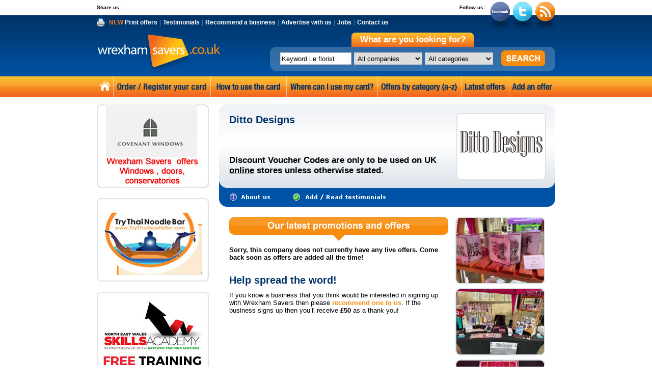

--- FILE ---
content_type: text/html; charset=UTF-8
request_url: https://www.wrexhamsavers.co.uk/ditto-designs/893
body_size: 6051
content:
<!DOCTYPE html PUBLIC "-//W3C//DTD XHTML 1.0 Transitional//EN"
   "https://www.w3.org/TR/xhtml1/DTD/xhtml1-transitional.dtd">
<html xmlns="https://www.w3.org/1999/xhtml" xml:lang="en" >
	<head>
		<title>Ditto Designs Wrexham</title>
		<meta http-equiv="Content-Type" content="text/html;charset=utf-8" />

		<link rel="shortcut icon" href="https://www.wrexhamsavers.co.uk/favicon.ico" />

<link rel="stylesheet" href="//www.wrexhamsavers.co.uk/css/style.css?ver=2" type="text/css" media="screen" /><link rel="stylesheet" href="//www.wrexhamsavers.co.uk/css/style.css" type="text/css" media="print" />
		<meta name="Description" content="Exclusive discounts and offers from Ditto Designs with your Wrexham Savers card" />
		
		<link rel="alternate" href="https://www.wrexhamsavers.co.uk/rss/offers.php" title="Wrexham Savers Offers Feed" type="application/rss+xml" />
		<link rel="alternate" href="https://www.wrexhamsavers.co.uk/rss/companies.php" title="Wrexham Savers Companies Feed" type="application/rss+xml" />
		
<link rel="canonical" href="https://www.wrexhamsavers.co.uk/jewellery/wrexham/" />		
		<meta name="Author" content="Wrexham Savers" />
		<meta name="language" content="English" />
		<meta name="robots" content="follow, index" />
		<meta name="Distribution" content="Global" />
		<meta name="Revisit-After" content="7 days" />
		<meta name="copyright" content="Wrexham Savers 2011" />
		
		<script type="text/javascript" src="//www.wrexhamsavers.co.uk/js/jquery.js"></script>		
		<script type="text/javascript"> 
			var $buoop = {} 
			$buoop.ol = window.onload; 
			window.onload=function(){ 
			if ($buoop.ol) $buoop.ol(); 
				var e = document.createElement("script"); 
				e.setAttribute("type", "text/javascript"); 
				e.setAttribute("src", "https://browser-update.org/update.js"); 
				document.body.appendChild(e); 
			} 
		</script>
		
		<script type="text/javascript" src="https://maps.googleapis.com/maps/api/js?key=AIzaSyAVezhpgqUGvKIpfL6kwaY8fNVyDy8Xh74&amp;sensor=true"></script>
		<script type="text/javascript">
			var geocoder;
			var map;
			
			function initialize() {
				geocoder = new google.maps.Geocoder();
				
				var address = '';
				geocoder.geocode( { 'address': address}, function(results, status) {
				  if (status == google.maps.GeocoderStatus.OK) {
					var myLatlng = results[0].geometry.location;
					
					var myOptions = {
						zoom: 15,
						center: myLatlng,
						mapTypeId: google.maps.MapTypeId.ROADMAP
					}
					var map = new google.maps.Map(document.getElementById("map"), myOptions);
					
					var marker = new google.maps.Marker({
						position: myLatlng,
						map: map
					});
				  }
				});
				
			  }
		</script>
		
		<script type="text/javascript" src="https://www.wrexhamsavers.co.uk/js/jquery.js"></script>
		<script type="text/javascript">
			$(document).ready(function(){
				$('.show').click(function() {
					$('.expand').toggle(500);
					$('.expandtestimonials').hide();
				});

				$('.showtestimonials').click(function() {
					$('.expandtestimonials').toggle(500);
					$('.expand').hide();
				});				
			});
		</script>
	</head>

	<body>
	
		
		<div class="container">
		
			<div id="social">
			
				<div id="share">
				
					<p class="floatleft">Share us:</p>
					
					<!-- AddThis Button BEGIN -->
						<div class="addthis_toolbox addthis_default_style floatleft" addthis:url="https://www.wrexhamsavers.co.uk/">
						<a class="addthis_button_facebook_like" fb:like:layout="button_count"></a>
						<a class="addthis_button_tweet"></a>
						<a class="addthis_button_google_plusone" g:plusone:size="medium"></a>
						<a class="addthis_counter addthis_pill_style"></a>
						</div>
						<script type="text/javascript" src="https://s7.addthis.com/js/250/addthis_widget.js#pubid=xa-4fae246b09df74f8"></script>
					<!-- AddThis Button END -->
				
				</div>
				
				<div id="follow">
				
					<p class="floatleft">Follow us:</p>
				
					<ul>
						<li><a href="https://www.facebook.com/wrexhamsavers/" title="Find Wrexham Savers on Facebook (opens new window)" target="_blank"><img src="//www.wrexhamsavers.co.uk/images/facebook.png" alt="Find us on Facebook" /></a></li>
						<li><a href="https://www.twitter.com/wrexhamsavers/" title="Find Wrexham Savers on Twitter (opens new window)" target="_blank"><img src="//www.wrexhamsavers.co.uk/images/twitter.png" alt="Follow us on Twitter" /></a></li>
						<li><a href="https://www.wrexhamsavers.co.uk/rss/" title="Subscribe to Wrexham Savers RSS feeds (opens new window)" target="_blank"><img src="//www.wrexhamsavers.co.uk/images/rss.png" alt="Subscribe to RSS feeds" /></a></li>
					</ul>
				
				</div>
			
			</div>
			
			<div id="topnav">
			
				<ul>
					<li class="print"><a href="https://www.wrexhamsavers.co.uk/print-offers/" title="Print Wrexham Savers offers - accesskey P" accesskey="P"><span class="orange">NEW</span> Print offers</a>|</li>
					<li><a href="https://www.wrexhamsavers.co.uk/testimonials/" title="Read cardholder testimonials - accesskey T" accesskey="T">Testimonials</a>|</li>
					<li><a href="https://www.wrexhamsavers.co.uk/recommend-a-business/" title="Recommend a business to Wrexham Savers - accesskey R" accesskey="R">Recommend a business</a>|</li>
					<li><a href="https://www.wrexhamsavers.co.uk/advertising-and-marketing/" title="Advertise your business with Wrexham Savers - accesskey A" accesskey="A">Advertise with us</a>|</li>
					<li><a href="https://www.wrexhamsavers.co.uk/wrexham-jobs/" title="Jobs in Wrexham - accesskey J" accesskey="J">Jobs</a>|</li>
					<li><a href="https://www.wrexhamsavers.co.uk/contact-us/" title="Get in touch with Wrexham Savers - accesskey C" accesskey="C">Contact us</a></li>
				</ul>
			
			</div>
			
			<a href="https://www.wrexhamsavers.co.uk/" title="View homepage"><img src="//www.wrexhamsavers.co.uk/images/wrexham-savers.png" alt="wrexhamsavers.co.uk" class="clear floatleft" /></a>
			
			<div id="search">
			
				<div id="searchheader">What are you looking for?</div>
				
				<form method="get" action="https://www.wrexhamsavers.co.uk/search/">
				
					<div class="floatleft">
					
						<input type="text" name="keyword" class="textbox" value="Keyword i.e florist" onfocus="if(this.value=='Keyword i.e florist')this.value='';" onblur="if(this.value=='')this.value='Keyword i.e florist';" />
					
						<select name="company">
							<option selected="selected">All companies</option>
<option value="175">A1 Plastics Wrexham Ltd ( Doors, Windows, Conservatories)</option><option value="886">AD Wheeler Delivery &amp; Removals</option><option value="915">Air Hop Adventure and Trampoline Park Wrexham</option><option value="890">Apex Construction and Gardens</option><option value="7">Baabaa Design Limited</option><option value="881">Bevan&#039;s Jewellery and Watch Workshop</option><option value="85">Bitesize Youth Theatre</option><option value="909">Candylicious Ty Pawb</option><option value="895">CarniBoar Steakhouse</option><option value="911">Coffee on the go</option><option value="609">Colour Supplies Bathroom and Tile Showroom</option><option value="608">Colour Supplies Home and Garden Superstore</option><option value="843">Covenant Windows</option><option value="910">Crazy Candy Co</option><option value="912">Curry on the go</option><option value="893">Ditto Designs</option><option value="773">Divine Designs - Face Painting, Body Art, Henna</option><option value="892">DSB Cleaning and Pressure wash services</option><option value="908">Eagles Meadow Shopping Centre.</option><option value="887">Gatewen Training Services</option><option value="907">HD Bathrooms Heating and Plumbing</option><option value="901">Hill Street Social Wrexham</option><option value="769">IJAZZ  - Fine Indian Cusiine</option><option value="885">Isla Grace Mortgages</option><option value="879">La Baguette.</option><option value="888">Liz Rowlands Coaching -51% of the UK population will experience menopause. No two journeys will be the same.</option><option value="877">Lloyds Detailing - Mobile Valeting &amp; Detailing Specialist</option><option value="896">Maesgwyn Hall</option><option value="703">Martin Rees Jeweller and Pawnbroker</option><option value="917">Matthew Lewis Removals and Estate Services</option><option value="905">New Style Boutique</option><option value="884">North East Wales Skills Academy</option><option value="916">Nouvouz Restaurant &amp; Bar</option><option value="906">Pathway to Carbon Zero</option><option value="897">Prime Plastering</option><option value="837">Rhosddu Carpets and Astons Furniture</option><option value="913">Smashed it Burgers</option><option value="882">SMC Clearances</option><option value="914">Superclean Windows Wrexham</option><option value="903">The Buck Bangor On Dee</option><option value="904">The Croes Howell</option><option value="894">The Fat Boar Wrexham</option><option value="900">The Sofa Outlet</option><option value="899">Toast Cafe and Deli</option><option value="5">UQ Web Design</option><option value="880">Wrexham Furniture Centre</option><option value="878">Wrexham Osteopath</option><option value="24">Wrexham Savers</option><option value="393">Wrexham Service Centre - part of Body Perfect</option><option value="889">YourBooks</option>						</select>
					
						<select id="category" name="category">
<option selected="selected">All categories</option><option value="84">Accountants</option><option value="99">Activities and Parties</option><option value="79">Antiques</option><option value="96">Baby Gifts and Clothes</option><option value="68">Bathrooms</option><option value="11">Beauty Salons</option><option value="65">Beds and Bedrooms</option><option value="98">Bikes and Cycles</option><option value="74">Blinds and Curtains</option><option value="58">Builders and Builders Merchants</option><option value="61">Business</option><option value="7">Cafes and Sandwiches</option><option value="80">Car Parking</option><option value="34">Car Parts, Accessories and Garages</option><option value="67">Car Sales and Leasing</option><option value="63">Car Wash and Valeting</option><option value="93">Caravans and Motorhomes</option><option value="72">Carpets and Flooring</option><option value="101">Children's Nurseries and Childcare</option><option value="40">Cleaning</option><option value="19">Clothes</option><option value="27">Computers, Internet, Websites, SEO</option><option value="57">Dentists</option><option value="59">Disabilities and Mobility</option><option value="85">Driving Instructors</option><option value="103">Education, Learning and Tuition</option><option value="90">Electricians and Electrical</option><option value="82">Estate and Letting Agents</option><option value="30">Finance and Insurance</option><option value="87">Flowers and Gifts</option><option value="18">Food and Drink</option><option value="43">Garden</option><option value="55">Going Out</option><option value="70">Graphic Design and Print</option><option value="77">Gyms and Slimming</option><option value="81">Hairdressers and Barbers</option><option value="66">Home and Property</option><option value="12">Hotels and Accommodation</option><option value="83">Jewellery</option><option value="75">Kids Activities and Parties</option><option value="69">Kitchens</option><option value="62">Medical Services</option><option value="102">Movies and Games</option><option value="97">Music, Dance and Theatre</option><option value="33">Opticians</option><option value="44">Painters and Decorators</option><option value="35">Pets and Animals</option><option value="36">Photographers</option><option value="54">Plastering and Tiling</option><option value="45">Plumbing and Heating</option><option value="8">Restaurants</option><option value="88">Skip Hire</option><option value="86">Solicitors</option><option value="16">Sports</option><option value="92">Storage</option><option value="9">Takeaways</option><option value="37">Taxis and Chauffeurs</option><option value="50">Tool Hire and DIY</option><option value="91">Toys</option><option value="14">Travel Agents</option><option value="56">Utilities</option><option value="38">Weddings</option><option value="76">Windows, Doors and Conservatories</option>						</select>
					
					</div>
					
					<div class="floatright">
					
						<input type="image" src="//www.wrexhamsavers.co.uk/images/btn-search.png" alt="Search" />
						
					</div>
				
				</form>
			
			</div>
			
			<div class="clear"></div>
			
			<div id="nav">
			
				<ul>
					<li><a href="https://www.wrexhamsavers.co.uk/" title="View homepage - accesskey H" accesskey="H"><img src="//www.wrexhamsavers.co.uk/images/btn-home.png" alt="Home" /></a></li>
					<li><a href="https://www.wrexhamsavers.co.uk/order-card/" title="Order or register your Wrexham Savers card - accesskey O" accesskey="O"><img src="//www.wrexhamsavers.co.uk/images/btn-order-card.png" alt="Order / Register your card" /></a></li>
					<li><a href="https://www.wrexhamsavers.co.uk/how-to-use-the-card/" title="Find out how to use your Wrexham Savers card - accesskey H" accesskey="H"><img src="//www.wrexhamsavers.co.uk/images/btn-how-to-use-the-card.png" alt="How to use the card" /></a></li>
					<li><a href="https://www.wrexhamsavers.co.uk/where-can-i-use-my-card/" title="View a list of businesses that accept the Wrexham Savers card - accesskey W" accesskey="W"><img src="//www.wrexhamsavers.co.uk/images/btn-where-can-i-use-my-card.png" alt="Where can I use my card?" /></a></li>
					<li><a href="https://www.wrexhamsavers.co.uk/offers-by-category/" title="View a list of offers by business category - accesskey F" accesskey="F"><img src="//www.wrexhamsavers.co.uk/images/btn-offers-by-category.png" alt="Offers by category (a-z)" /></a></li>
					<li><a href="https://www.wrexhamsavers.co.uk/latest-offers/" title="View the latest offers added - accesskey L" accesskey="L"><img src="//www.wrexhamsavers.co.uk/images/btn-latest-offers.png" alt="Latest offers" /></a></li>
					<li><a href="https://www.wrexhamsavers.co.uk/add-an-offer/" title="Add an offer for your business - accesskey D" accesskey="D"><img src="//www.wrexhamsavers.co.uk/images/btn-add-an-offer.png" alt="Add an offer" /></a></li>
				</ul>
			
			</div>
			
			<div class="clear"></div>
			<div id="leftcol">
			

<a href="https://www.wrexhamsavers.co.uk/adverts/?id=63" title="Visit Covenant Windows website (opens new window)" target="_blank"><img src="//www.wrexhamsavers.co.uk/images/uploads/adverts/63.jpg" alt="Covenant Windows advert" class="advert" /></a><a href="https://www.wrexhamsavers.co.uk/adverts/?id=40" title="Visit Try Thai Noodle Bar ( Town centre ) website (opens new window)" target="_blank"><img src="//www.wrexhamsavers.co.uk/images/uploads/adverts/40.jpg" alt="Try Thai Noodle Bar ( Town centre ) advert" class="advert" /></a><a href="https://www.wrexhamsavers.co.uk/adverts/?id=80" title="Visit North East Wales Skills Academy website (opens new window)" target="_blank"><img src="//www.wrexhamsavers.co.uk/images/uploads/adverts/80.jpg" alt="North East Wales Skills Academy advert" class="advert" /></a><a href="https://www.wrexhamsavers.co.uk/adverts/?id=94" title="Visit Eagles Meadow Car Park website (opens new window)" target="_blank"><img src="//www.wrexhamsavers.co.uk/images/uploads/adverts/94.jpg" alt="Eagles Meadow Car Park advert" class="advert" /></a><a href="https://www.wrexhamsavers.co.uk/adverts/?id=85" title="Visit The Fat Boar website (opens new window)" target="_blank"><img src="//www.wrexhamsavers.co.uk/images/uploads/adverts/85.jpg" alt="The Fat Boar advert" class="advert" /></a><a href="https://www.wrexhamsavers.co.uk/adverts/?id=93" title="Visit Eagles Meadow Shopping Centre website (opens new window)" target="_blank"><img src="//www.wrexhamsavers.co.uk/images/uploads/adverts/93.jpg" alt="Eagles Meadow Shopping Centre advert" class="advert" /></a>
				<a href="https://www.wrexhamsavers.co.uk/contact-us/" title="Get in touch with Wrexham Savers"><img src="//www.wrexhamsavers.co.uk/images/advertise-here.jpg" alt="If you&rsquo;re reading this then so are your customers! Contact Wrexham Savers for advertising opportunities" class="advert" /></a>
			
			</div>			
			<div id="rightcol">
				
				<div id="businessdetails">
				
					<div id="details">
					
						<h1>Ditto Designs</h1>
						
<p class="big"><strong>Discount Voucher Codes are only to be used on UK<br /><u>online</u> stores unless otherwise stated.</strong></p>					
					</div>
					
					<div id="logo">
					
<img src="https://www.wrexhamsavers.co.uk/images/uploads/893.jpg" alt="Ditto Designs" />				
					</div>
				
				</div>
				
				<div id="businesscontact">
				
<a href="#" title="Find out more about Ditto Designs" class="show"><img src="https://www.wrexhamsavers.co.uk/images/btn-about-us.png" alt="About Ditto Designs" /></a><a href="#" title="Add/read testimonials for Ditto Designs" class="showtestimonials"><img src="https://www.wrexhamsavers.co.uk/images/btn-testimonials.png" alt="Add/read testimonials for Ditto Designs" /></a>				
				</div>
				
				
				<div id="content">

<div class="expand"><h2>About us</h2><font color="#050505" face="system-ui, -apple-system, BlinkMacSystemFont, .SFNSText-Regular, sans-serif"><span style="caret-color: #050505; font-size: 15px;">Personalised gifts and &nbsp;hand painted, seasonal items.</span></font></div><div class="expandtestimonials"><h2>Testimonials</h2><p><a href="https://www.wrexhamsavers.co.uk/companies/add-testimonial.php?id=893" title="Add a testimonial for  Ditto Designs"><img src="//www.wrexhamsavers.co.uk/images/btn-add-testimonial.png" alt="Add testimonial" /></a></p><p><strong>Sorry, there are currently no testimonials for this company.</strong></p></div><div class="clear"></div><div id="narrowoffers"><img src="//www.wrexhamsavers.co.uk/images/our-wrexham-savers-offers.png" alt="Our Wrexham Savers offers" />
					<p><strong>Sorry, this company does not currently have any live offers. Come back soon as offers are added all the time!</strong></p>
					
					<h2>Help spread the word!</h2>

					<p>If you know a business that you think would be interested in signing up with Wrexham Savers then please <a href="https://www.wrexhamsavers.co.uk/recommend-a-business/" title="Recommend a business to Wrexham Savers">recommend one to us</a>. If the business signs up then you&rsquo;ll receive <strong>&pound;50</strong> as a thank you!</p>

</div><div id="additionalimages"><img src="//www.wrexhamsavers.co.uk/images/uploads/additionalimages/893.jpg" alt="Photos of Ditto Designs Wrexham" /></div>
				</div>
				
			</div>
			

			<div class="clear"></div>
			
			<div class="col2 floatleft center">
			
				<a href="https://onelink.to/3n6t9n" title="Visit website (opens new tab)" target="_blank"><img src="https://www.wrexhamsavers.co.uk/images/offers/wrexham-and-prestige-taxis-2020.jpg" alt="Wrexham &amp; Prestige Taxis - Get the App. Search: Wrexham Taxis on Android &amp; iOS. Call 01978 357777" /></a>
			
			</div>

			<div class="col2 floatright center">
			
				<a href="https://www.facebook.com/apexconstructionandgardens" title="Visit website (opens new tab)" target="_blank"><img src="https://www.wrexhamsavers.co.uk/images/offers/apex.jpg" alt="Apex Construction & Gardens: Painting and decorating, Floor and wall coverings, Kitchens, bathrooms & bedrooms, Gardens - Call, Text or WhatsApp 07764 258 985" /></a>
			
			</div>

			<div class="clear"></div><br />
			
			<div class="col2 center floatleft">
			
				<div class="videowrapper"><iframe width="1200" height="675" src="https://www.youtube.com/embed/to_Q30TPBsE?rel=0&amp;controls=1&amp;showinfo=0&amp;wmode=transparent" frameborder="0" allowfullscreen></iframe></div>
				
				<h2><a href="https://www.wrexhamsavers.co.uk/order-card/" title="Order or register your Wrexham Savers card - accesskey O" accesskey="O">Order / Register your card</a></h2>
			
			</div>
			
			<div class="col2 center floatright">
			
				<div class="videowrapper"><iframe width="1200" height="675" src="https://www.youtube.com/embed/r4F9R1RaYKw?rel=0&amp;controls=1&amp;showinfo=0&amp;wmode=transparent" frameborder="0" allowfullscreen></iframe></div>
				
				<h2><a href="https://www.wrexhamsavers.co.uk/advertising-and-marketing/" title="Advertise your business with Wrexham Savers - accesskey A" accesskey="A">Advertise with us</a></h2>
			
			</div>
			
			<div class="clear"></div>
			
			<p><a href="https://www.wrexhamsavers.co.uk/request-an-offer/" title="Request an offer from Wrexham Savers"><img src="//www.wrexhamsavers.co.uk/images/request-an-offer.jpg" alt="Can&rsquo;t find an offer you want from our businesses? No problem, why not challenge our team to get you the best deals - Request an offer" /></a></p>
			
			
			<br />
			
			<div id="fbcontainer">
			
				<div id="facebook">
			
					<iframe src="//www.facebook.com/plugins/likebox.php?href=http%3A%2F%2Fwww.facebook.com%2Fwrexhamsavers&amp;width=600&amp;height=258&amp;show_faces=true&amp;colorscheme=light&amp;stream=false&amp;border_color=white&amp;header=false&amp;appId=271595076200209" scrolling="no" frameborder="0" style="border:none; overflow:hidden; width:600px; height:258px;" allowTransparency="true"></iframe>
					
				</div>
				
			</div>
			
			<div class="floatright">
			
				<a href="https://www.wrexhamsavers.co.uk/add-an-offer/" title="Add an offer"><img src="https://www.wrexhamsavers.co.uk/images/uploads/adverts/24.jpg" title="Add an offer - Login. New business - Request a password" /></a>
				
			</div>
			
			<div class="clear"></div>
		
		</div>
		
		<div id="footer">
		
			<div class="container">
			
				<div id="socialfooter">
					
					<a href="https://www.facebook.com/wrexhamsavers/" title="Find Wrexham Savers on Facebook (opens new window)" target="_blank"><img src="//www.wrexhamsavers.co.uk/images/footer-facebook.png" alt="Find us on Facebook" /></a>
					<a href="https://www.twitter.com/wrexhamsavers/" title="Find Wrexham Savers on Twitter (opens new window)" target="_blank"><img src="//www.wrexhamsavers.co.uk/images/footer-twitter.png" alt="Follow us on Twitter" /></a>
					<a href="https://www.wrexhamsavers.co.uk/rss/" title="Subscribe to Wrexham Savers RSS feeds (opens new window)" target="_blank"><img src="//www.wrexhamsavers.co.uk/images/footer-rss.png" alt="Subscribe to RSS feeds" /></a>
					
					<img src="//www.wrexhamsavers.co.uk/images/get-social-with-us.png" alt="Get social with us" id="getsocial" />
						
					<p>&copy; Wrexham Savers Ltd Reg no. 6894352 | <a href="https://www.wrexhamsavers.co.uk/misc/accessibility.php" title="View our accessibility statement">Accessibility</a> | <a href="https://www.wrexhamsavers.co.uk/misc/terms-and-conditions.php" title="View our terms and conditions">Terms &amp; Conditions</a> | <a href="https://www.wrexhamsavers.co.uk/misc/privacy-policy.php" title="View privacy policy">Privacy policy</a> | <a href="https://www.wrexhamsavers.co.uk/misc/sitemap.php" title="View our sitemap">Sitemap</a> | 
					
<a href="https://www.wrexhamsavers.co.uk/styleswitcher.php?style=text" title="Text-only style">Text only version</a>					
					</p>
					
				</div>
				
				<a href="https://www.avow.org/" title="Visit website (opens new window)" target="_blank"><img src="//www.wrexhamsavers.co.uk/images/avow.png" alt="For volunteering options contact AVOW - Association of Voluntary Organisations in Wrexham" class="floatright" /></a>
				
				<p id="cookies">By using this site, you agree we can set and use cookies. For more details of these cookies and how to disable them, see our <a href="//www.wrexhamsavers.co.uk/misc/cookies-policy.php" title="View our cookies policy">cookies policy</a><br />
				Website designed &amp; developed by <a href="https://www.baabaadesign.co.uk" title="Visit Baabaa Design website (opens new window)" target="_blank">Baabaa Design</a> &amp; <a href="https://www.uqwebdesign.com" title="Visit UQ Web Design website (opens new window)" target="_blank">UQ Web Design</a></p>
			
			</div>
		
		</div>
		
		
<script type="text/javascript">
var gaJsHost = (("https:" == document.location.protocol) ? "https://ssl." : "http://www.");
document.write(unescape("%3Cscript src='" + gaJsHost + "google-analytics.com/ga.js' type='text/javascript'%3E%3C/script%3E"));
</script>
<script type="text/javascript">
try {
var pageTracker = _gat._getTracker("UA-2996269-6");
pageTracker._trackPageview();
} catch(err) {}</script>

	</body>
	
</html>

--- FILE ---
content_type: text/css
request_url: https://www.wrexhamsavers.co.uk/css/style.css
body_size: 2809
content:
/* v1.0 | 20080212 */

html, body, div, span, applet, object, iframe,
h1, h2, h3, h4, h5, h6, p, blockquote, pre,
a, abbr, acronym, address, big, cite, code,
del, dfn, em, font, img, ins, kbd, q, s, samp,
small, strike, strong, sub, sup, tt, var,
b, u, i, center,
dl, dt, dd, ol, ul, li,
fieldset, form, label, legend, caption {
	margin: 0;
	padding: 0;
	border: 0;
	outline: 0;
	font-size: 100%;
	vertical-align: baseline;
	background: transparent;
}

ol, ul {
	list-style: none;
}
blockquote, q {
	quotes: none;
}
blockquote:before, blockquote:after,
q:before, q:after {
	content: '';
	content: none;
}

/* remember to define focus styles! */
:focus {
	outline: 0;
}

/* remember to highlight inserts somehow! */
ins {
	text-decoration: none;
}
del {
	text-decoration: line-through;
}

/* tables still need 'cellspacing="0"' in the markup */
table {
	border-collapse: collapse;
	border-spacing: 0;
}

.htmlarea {
	border: 1px solid #ccc;
}

body {
	text-align: center;
	font-family: Arial, Tahoma, Verdana;
	background: url(//www.wrexhamsavers.co.uk/images/bg.png) top repeat-x #fff;
	font-size: 0.8em; 
	color: #000;
	margin: 0;
	padding: 0;
}

h1 {
	font-size: 2em;
	color: #fff;
	font-weight: bold;
	height: 51px;
	line-height: 51px;
	width: 620px;
	padding: 0 20px;
	background: url(//www.wrexhamsavers.co.uk/images/h1-bg.png) top no-repeat;
	margin-bottom: 10px;
}

h1 a {
	color: #fff;
}

#wideh1 {
	text-align: center;
	width: 860px;
	background: url(//www.wrexhamsavers.co.uk/images/wideh1-bg.png) top no-repeat;
}

h2 {
	font-size: 1.6em;
	margin: 25px 0 10px 0;
	color: #003366;
}

h3 {
	font-size: 1.3em;
	margin: 15px 0 10px 0;
	color: #f0771e;
}

a {
	color: #f78c0f;
	font-weight: bold;
	text-decoration: none;
}

a:hover {
	text-decoration: underline;
}

p {
	padding: 0px;
	margin: 10px 0px;
}

img {
	border: 0px;
	padding: 0px;
	margin: 0px;
}

textarea, select {
	border: 1px solid #ccc;
	font-family: Arial, Tahoma, Verdana;
	font-size: 1em;
	padding: 5px;
}

textarea {
	width: 608px;
	height: 88px;
}

select {
	width: 250px;
}

.textbox {
	border: 1px solid #ccc;
	width: 238px;
	padding: 5px;
}

.container {
	width: 900px;
	position: relative;
	margin: 0 auto;
	padding: 0;
	text-align: left;
}

#social {
	width: 900px;
	height: 30px;
	max-height: 30px;
	overflow: hidden;
	line-height: 30px;
}

#social p {
	margin: 0;
	font-size: 0.8em;
	font-weight: bold;
	padding-right: 5px;
}

#social .addthis_toolbox {
	margin-top: 4px;
}

#follow {
	float: right;
	position: absolute;
	right: 0;
	text-align: right;
}

#follow ul {
	float: left;
	margin-top: 3px;
	margin-left: 5px;
}

#follow li {
	list-style: none;
	display: inline;
	margin: 0;
	padding: 0;
}

#topnav {
	float: left;
	height: 28px;
	line-height: 28px;
	color: #336ea9;
	font-size: 0.9em;
	font-weight: bold;
}

#topnav li {
	float: left;
}

#topnav .print {
	padding-left: 20px;
	background: url(//www.wrexhamsavers.co.uk/images/print-bg.png) left no-repeat;
}

#topnav .white {
	padding: 0 4px;
}

#topnav a {
	color: #fff;
	display: block;
	float: left;
	padding: 0 4px;
}

#topnav .on a, #topnav a:hover {
	color: #fec12a;
	text-decoration: none;
}

#topnav .nopadding a {
	padding-right: 0;
}

#search {
	float: right;
	height: 75px;
	width: 520px;
	padding: 6px 20px 0 20px;
	background: url(//www.wrexhamsavers.co.uk/images/search-bg.png) bottom no-repeat;
}

#searchheader {
	text-align: center;
	font-size: 1.3em;
	font-weight: bold;
	color: #fff;
	height: 28px;
	line-height: 28px;
}

#search .textbox, #search select {
	float: left;
	margin-right: 5px;
	width: 134px;
	padding: 2px;
}

#search .textbox {
	height: 18px;
}

#search select {
	height: 24px;
}

#search .floatleft {
	padding-top: 11px;
}

#search .floatright {
	padding-top: 7px;
}

#nav {
	width: 900px;
	height: 55px;
}

#nav li {
	float: left;
	height: 45px;
}

#nav a {
	float: left;
	display: block;
	height: 45px;
}

#nav .on, #nav a:hover {
	background: url(//www.wrexhamsavers.co.uk/images/nav-on-bg.png) bottom no-repeat;
}

#strapline {
	margin-bottom: 10px;
	width: 900px;
	height: 41px;
	line-height: 35px;
	background: url(//www.wrexhamsavers.co.uk/images/strapline-bg.png) top no-repeat;
	text-align: center;
	font-size: 1.4em;
	color: #fff;
	font-weight: bold;
}

#banner {
	float: left;
	margin: 20px 0;
}

#thecard {
	float: left;
	width: 208px;
	height: 79px;
	padding: 41px 18px 0 0;
	background: url(//www.wrexhamsavers.co.uk/images/thecard-bg.png) top left no-repeat;
	text-align: right;
	font-size: 11pt;
	line-height: 20px;
}

#thecard a {
	font-weight: normal;
	color: #fff;
	text-decoration: underline;
}

#thecard a:hover {
	text-decoration: none;
}

.pagedriver {
	float: left;
	padding-right: 7px;
}

#addanoffer {
	float: left;
	width: 220px;
	height: 75px;
	padding-top: 45px;
	background: url(//www.wrexhamsavers.co.uk/images/addanoffer-bg.png) top no-repeat;
	text-align: center;
	font-size: 9pt;
	line-height: 12px;
	color: #fff;
}

#addanoffer p {
	margin: 0;
	padding-top: 17px;
}

#addanoffer a {
	font-weight: normal;
	color: #fff;
	text-decoration: underline;
}

#addanoffer a:hover {
	text-decoration: none;
}

#leftcol {
	float: left;
	width: 220px;
}

#leftcol h1, #leftcol h2 {
	font-size: 1.6em;
	color: #003366;
	font-weight: bold;
	height: auto;
	line-height: 1em;
	width: auto;
	padding: 0;
	background: none;
	margin: 5px 0 15px 0;
}

#leftcol #thecard {
	padding-right: 11px;
	margin-bottom: 10px;
}

#leftcol #addanoffer, #leftcol .pagedriver {
	padding-right: 0;
	margin-bottom: 10px;
}

#subnav {
	margin-bottom: 10px;
}

#subnav li {
	margin-bottom: 2px;
}

#subnav a {
	display: block;
	width: 200px;
	padding: 0 10px;
	height: 30px;
	line-height: 30px;
	color: #003366;
	background: url(//www.wrexhamsavers.co.uk/images/subnav-bg.png) bottom no-repeat;
}

#subnav a:hover, #subnav .on a {
	background-position: top;
	color: #fff;
	text-decoration: none;
}

#facepile {
	float: left;
	width: 196px;
	padding: 0 12px 20px 12px;
	background: url(//www.wrexhamsavers.co.uk/images/facepile-bg.png) bottom no-repeat;
	text-align: center;
	margin-bottom: 10px;
}

#facepile h2 {
	margin-top: 0;
	padding-top: 0;
}

#facepile p {
	font-size: 0.8em;
	font-weight: bold;
}

#rightcol {
	float: right;
	width: 660px;
}

#rightcol #banner {
	margin-top: 0;
}

#content {
	float: left;
	width: 620px;
	padding: 0px 20px 10px 20px;
}

#content ul {
	margin: 10px 0 10px 20px;
}

#content li {
	list-style: disc;
	margin-bottom: 5px;
}

#content .contenttable {
	width: 618px;
	border: 1px solid #ccc;
	margin: 10px 0;
}

#content .contenttable td {
	padding: 5px;
	border: 1px solid #ccc;
}

.header {
	background: #eee;
	font-weight: bold;
}

#sort {
	padding-left: 12px;
	height: 34px;
}

#sort, #sort ul, #sort p {
	float: left;
}

#sort ul {
	margin: 5px 10px 0 10px;
}

#sort li {
	float: left;
	margin-right: 2px;
	list-style: none;
}

#sort a {
	display: block;
	float: left;
	text-indent: -9999px;
	width: 169px;
	height: 24px;
	background-position: bottom;
}

#sort a:hover, #sort .on a {
	background-position: top;
}

#sort .btn-sort-latest {
	background-image: url(//www.wrexhamsavers.co.uk/images/btn-sort-latest.png);
}

#sort .btn-sort-expiring {
	background-image: url(//www.wrexhamsavers.co.uk/images/btn-sort-expiring.png);
}

#sort .btn-sort-az {
	background-image: url(//www.wrexhamsavers.co.uk/images/btn-sort-az.png);
}

.offer {
	clear: both;
	float: left;
	width: 620px;
	padding: 10px 0;
	border-bottom: 1px solid #f78c0f;
}

.offer h2 {
	margin-top: 5px;
}

.offerdetails {
	float: left;
	width: 430px;
}

.offerlogo {
	float: right;
	width: 176px;
}

#businessdetails {
	float: left;
	width: 620px;
	height: 144px;
	padding: 10px 20px;
	background: url(//www.wrexhamsavers.co.uk/images/businessdetails-bg.png) top no-repeat;
}

.socialicon {
	position: relative;
	top: 3px;
	margin-right: 5px;
}

#businesscontact {
	float: left;
	width: 620px;
	height: 37px;
	padding: 0 20px;
	background: url(//www.wrexhamsavers.co.uk/images/businesscontact-bg.png) top no-repeat;
	margin-bottom: 20px;
}

#businesscontact img {
	float: left;
}

#watchvideo {
	float: left;
	margin-bottom: 10px;
}

#details h1, #details h2 {
	font-size: 1.6em;
	color: #003366;
	font-weight: bold;
	height: auto;
	line-height: 1em;
	width: auto;
	padding: 0;
	background: none;
	margin: 10px 0 15px 0;
}

.logocontainer {
	float: left;
	width: 180px;
	height: 175px;
	font-size: 0.9em;
	text-align: center;
}

.logocontainer p {
	margin: 2px 0 0 0;
	width: 162px;
	padding: 0 9px;
}

.categories {
	float: left;
	width: 280px;
	margin: 20px 0 0 0;
	padding-right: 20px;
}

.categories img {
	float: left;
	margin: -8px 10px 20px 0;
}

.categories li {
	clear: both;
	padding-bottom: 10px;
	margin: 0;
	font-size: 1.2em;
}

.column {
	width: 375px;
}

.column ul {
	margin: 10px 0 10px 20px;
}

.column li {
	list-style: disc;
	margin-bottom: 5px;
}

.column select {
	width: 375px;
}

.column .textbox, .column textarea {
	width: 363px;
}

.col2 {
	width: 47.5%;
}

.col2 h2 {
	margin-top: 15px;
}

.videowrapper {
	position: relative; padding-bottom: 56.25%; height: 0; overflow: hidden; max-width: 100%;
}

.videowrapper iframe, .videowrapper object, .videowrapper embed {
	position: absolute; top: 0; left: 0; width: 100%; height: 100%;
}

.testimonial {
	clear: both;
	float: left;
	margin: 10px 0;
	padding-left: 40px;
	background: url(//www.wrexhamsavers.co.uk/images/testimonial-bg.png) top left no-repeat;
}

.stepimg {
	float: left;
	margin-right: 10px;
}

.step {
	float: left;
	font-size: 1.3em;
	color: #003366;
	margin-bottom: 15px;
	width: 580px;
}

.step p {
	margin: 0;
}

#details {
	float: left;
	width: 430px;
}

#details .big {
	margin-top: 60px;
}

#logo {
	float: right;
	margin-top: 5px;
	width: 176px;
}

#tel {
	font-size: 1.4em;
	color: #f0771e;
	font-weight: bold;
}

.offer {
	clear: both;
	float: left;
	width: 620px;
	padding-bottom: 8px;
	margin-bottom: 10px;
	border-bottom: 1px solid #f78c0f;
}

.expand, .expandtestimonials {
	padding-bottom: 20px;
	display: none;
}

.expand h2, .expandtestimonials h2 {
	margin-top: 10px;
}

#map {
	width: 620px;
	height: 300px;
	overflow: hidden;
}

#offertitle {
	margin: 0 0 10px 0;
	padding: 0;
	background: none;
	height: auto;
	line-height: 1.2em;
	color: #f0771e;
	width: auto;
	font-size: 1.8em;
}

#narrowoffers {
	float: left;
	width: 430px;
}

#narrowoffers .offer {
	width: 430px;
}

#additionalimages {
	float: right;
	width: 176px;
}

#partners {
	float: left;
	padding: 20px 0;
	width: 900px;
	height: 111px;
}

.partner {
	float: left;
	padding-right: 6px;
}

#fbcontainer {
	float: left;
	width: 600px;
}

#facebook {
	width: 698px;
	height: 235px;
	overflow: hidden;
	margin-bottom: 20px;
}

#facebook > iframe {
    margin: -1px 0px 0px -1px;  
}

#footer {
	width: 100%;
	overflow: auto;
	background: url(//www.wrexhamsavers.co.uk/images/footer-bg.png) top repeat-x #003366;
	color: #fff;
	font-size: 0.8em;
	font-weight: bold;
}

#footer .container {
	width: 900px;
}

#footer a {
	color: #fff;
}

#socialfooter {
	float: left;
	margin-top: 20px;
}

#socialfooter img {
	float: left;
}

#socialfooter p {
	clear: both;
	margin: 0;
}

#getsocial {
	margin: 10px 0 0 10px;
}

#cookies {
	clear: both;
	padding: 10px 0;
	text-align: center;
}

.logo, .newlogo, #logo img {
	float: left;
	width: 162px;
	height: 101px;
	padding: 10px 7px 21px 7px;
	margin: 2px;
	text-align: center;
	background: url(//www.wrexhamsavers.co.uk/images/logo-bg.png) top no-repeat;
}

.newlogo {
	background: url(//www.wrexhamsavers.co.uk/images/newlogo-bg.png) top no-repeat;
}

.vbig {
	font-size: 1.8em;
	line-height: 1em;
}

.big {
	font-size: 1.3em;
}

.small {
	font-size: 0.8em;
}

.orange {
	color: #f0771e;
}

.white {
	color: #fff;
}

.blue {
	color: #003366;
}

.scrollable {
	position:relative;
	overflow:hidden;
	width: 900px;
	height:136px;
}

.scrollable .items {
	width:20000em;
	position:absolute;
	clear:both;
}

.items div {
	float:left;
	width:900px;
}

.scrollable a {
	float:left;
	display: block;
}

.scrollable .active {
	position:relative;
	cursor:default;
}

.enable {
	float: left;
	background: url(//www.wrexhamsavers.co.uk/images/enable-bg.png) right no-repeat #000;
	width: 500px;
	padding: 0 100px 10px 20px;
	color: #fff;
	margin-bottom: 20px;
}

.enable h2 {
	color: #f78c0f;
	margin-top: 20px;
}

#featuredtestimonial {
	float: left;
	width: 640px;
	height: 175px;
	padding: 20px 260px 0 0;
	background: url(//www.wrexhamsavers.co.uk/images/featured-testimonial-bg.jpg) bottom right no-repeat;
}

#featuredtestimonialcontent {
	float: left;
	width: 430px;
	color: #003366;
}

.advert {
	margin-bottom: 20px;
}

#modal-mask {
    display: none;
    position: fixed;
    width: 100%;
    height: 100%;
    top: 0;
    left: 0;
    z-index: 1000;
    background: rgba(0, 0, 0, 0.75);
}

#modal-box {
	display: none;
    position: fixed;
    z-index: 1001;
	padding: 15px 20px;
	-webkit-border-radius: 10px;
	-moz-border-radius: 10px;
	border-radius: 10px;
	-webkit-box-shadow: #666 0px 2px 5px;
	-moz-box-shadow: #666 0px 2px 5px;
	box-shadow: #666 0px 2px 5px;
	behavior: url(//www.wrexhamsavers.co.uk/includes/PIE.htc);
	background: #fff;
	width: 500px;
	margin: auto;
	text-align: left;
}

#modal-box h1 {
	background: none;
	color: #003366;
	text-align: left;
	padding: 0;
	width: 500px;
}

#modal-box select {
	width: 150px;
}

#modal-success {
	display: none;
	padding-bottom: 10px;
}

/* common */

.floatleft {
	float: left;
}

.floatright {
	float: right;
}

.clear {
	clear: both;
}

.center {
	text-align: center;
}

.leftpic {
	float: left;
	margin: 0px 20px 20px 0px;
}

.rightpic {
	float: right;
	margin: 0px 0px 20px 20px;
}

.verify {
	border: 1px solid #ccc;
	position: relative;
	top: 6px;
}

.boldred {
	font-weight: bold;
	color: red;
}

.textright {
	clear: both;
	text-align: right;
}

.msg {
	color: #fff;
	font-weight: bold;
	background-color: red;
	padding: 5px;
}